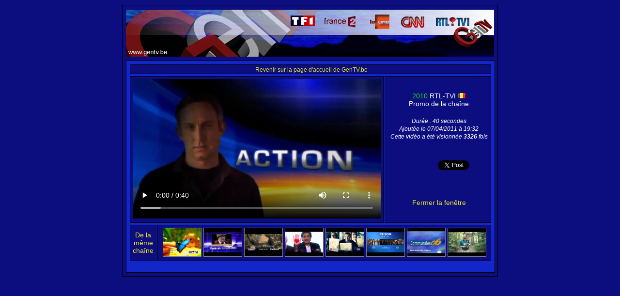

--- FILE ---
content_type: text/html; charset=UTF-8
request_url: https://www.gentv.be/visionner.php?video=7809
body_size: 2176
content:

<!DOCTYPE html PUBLIC "-//W3C//DTD XHTML 1.0 Strict//EN" "http://www.w3.org/TR/xhtml1/DTD/xhtml1-strict.dtd">
<html xmlns="http://www.w3.org/1999/xhtml" xml:lang="fr">
   <head>
		<title>GenTV.be :: RTL-TVI : Promo de la chaîne  (2010)</title>
		<meta http-equiv="Content-Type" content="text/html; charset=iso-8859-1" />
		<meta name="author" content="Cédric P." />
		<meta name="description" content="GenTV.be vous fait découvrir les habillages télévisuels des chaînes belges, françaises, européennes et mondiales." />
		<meta name="keywords" content="tv, télé, jingle, bande annonce, bande, annonce, promo, promotion, identités télévisuelles, identités, télévisuel, télévisuelles, générique, habillage, habillages, chaine, télévision, belgique, france, europe, monde, européenne, mondiale, belge, française, télécharger, download, rtl-tvi, club rtl, plug tv, la une, rtbf1, la deux, rtbf2, ab3, ab4, canal z, één, tf1, france 2, france 3, france 5, la cinquième, la cinq, la 5, tv5, arte, euronews, nos, cnn, bbc, one, two, 1, 2, canal, plus, +, betv, be tv, mtv, mcm" />
		<link rel="stylesheet" href="style.css" />		<link rel="image_src" href="http://www.gentv.be/rtltvi/caps/rtltvipromo2010.png" />
		<script type="text/javascript">
  window.___gcfg = {lang: 'fr'};

  (function() {
    var po = document.createElement('script'); po.type = 'text/javascript'; po.async = true;
    po.src = 'https://apis.google.com/js/plusone.js';
    var s = document.getElementsByTagName('script')[0]; s.parentNode.insertBefore(po, s);
  })();
</script>
   </head>

   <body>

		<div id="en_tete">
			
		</div>

		<div id="corps3">

		<div class="center">		<table width="100%"><tr><td class="infos"><a href="http://www.gentv.be/"><span class="info">Revenir sur la page d'accueil de GenTV.be</span></a></td></tr></table>
		<table><td class="infos2">

		<video width="512" height="288" controls autoplay><source src="rtltvi/rtltvipromo2010.mp4" type="video/mp4"></video> </td>

					<td class="infos"><center><table><tr><td><center><p><span class="vert">2010</span> RTL-TVI <img src="images/drapeaux/Belgique.png" title="Belgique" /><br />Promo de la chaîne<br /></p></center></td></tr>
					<tr><td><center><span class="info"><i>Durée : 40 secondes</i></span><br /><span class="info"><i>Ajoutée le 07/04/2011 à 19:32</i></span><br /><span class="info"><i>Cette vidéo a été visionnée <b>3326</b> fois</i></span></center></td></tr>
					<tr><td><center><p><table><tr><td><iframe src="//www.facebook.com/plugins/like.php?href=http%3A%2F%2Fwww.gentv.be/visionner.php?video=7809&amp;send=false&amp;layout=box_count&amp;width=60&amp;show_faces=false&amp;action=like&amp;colorscheme=light&amp;font&amp;height=62" scrolling="no" frameborder="0" style="border:none; overflow:hidden; width:60px; height:62px;" allowTransparency="true"></iframe></td><td><a href="https://twitter.com/share" class="twitter-share-button" data-lang="fr" data-count="vertical">Tweeter</a><script>!function(d,s,id){var js,fjs=d.getElementsByTagName(s)[0];if(!d.getElementById(id)){js=d.createElement(s);js.id=id;js.src="//platform.twitter.com/widgets.js";fjs.parentNode.insertBefore(js,fjs);}}(document,"script","twitter-wjs");</script></td><td><g:plusone size="tall"></g:plusone></td></tr></table>
					<br /><br /><a href="javascript:window.close()">Fermer la fenêtre</a></p></center></td></tr></table>

					
					</center></td>

			</table>

			<table width="100%"><tr><td class="infos3"><a href="affichage.php?chaine=RTL-TVI">De la même chaîne</a></td><td class="infos4"><center><a href="visionner.php?video=15642"><img class="aleatoire" src="rtltvi/caps/rtltvi-jp-03n2002.png" width="78px" height="58px" title="RTL-TVI : Jingle Pub (2002)" /></a> <a href="visionner.php?video=7549"><img class="aleatoire" src="rtltvi/caps/rtltvicomingnextemissionfetes2010.png" width="78px" height="58px" title="RTL-TVI : Coming Next Emission (F&ecirc;tes) (2010)" /></a> <a href="visionner.php?video=12601"><img class="aleatoire" src="rtltvi/caps/rtltvi-jp-angesetdemons4g2011.png" width="78px" height="58px" title="RTL-TVI : Jingle Pub Anges &amp; D&eacute;mons (2011)" /></a> <a href="visionner.php?video=14675"><img class="aleatoire" src="rtltvi/caps/rtltvi-jp-televie8g2016.png" width="78px" height="58px" title="RTL-TVI : Jingle Pub T&eacute;l&eacute;vie (2016)" /></a> <a href="visionner.php?video=13450"><img class="aleatoire" src="rtltvi/caps/rtltvi-jp-televie5g2015.png" width="78px" height="58px" title="RTL-TVI : Jingle Pub T&eacute;l&eacute;vie (2015)" /></a> <a href="visionner.php?video=20258"><img class="aleatoire" src="rtltvi/caps/rtltvi-ba-soireeg2020.png" width="78px" height="58px" title="RTL-TVI : Bande annonce Soir&eacute;e (2020)" /></a> <a href="visionner.php?video=1186"><img class="aleatoire" src="rtltvi/caps/rtltvibacommunales062006.PNG" width="78px" height="58px" title="RTL-TVI : Bande annonce Communales 06 (2006)" /></a> <a href="visionner.php?video=19896"><img class="aleatoire" src="rtltvi/caps/rtltvi-jps-18g2020.png" width="78px" height="58px" title="RTL-TVI : Jingles Pub (début et fin) (2020)" /></a> </center></td></tr></table><br /></div>		</div>

		<script type="text/javascript">

			var _gaq = _gaq || [];
			_gaq.push(['_setAccount', 'UA-22737009-1']);
			_gaq.push(['_trackPageview']);

			(function() {
			var ga = document.createElement('script'); ga.type = 'text/javascript'; ga.async = true;
			ga.src = ('https:' == document.location.protocol ? 'https://ssl' : 'http://www') + '.google-analytics.com/ga.js';
			var s = document.getElementsByTagName('script')[0]; s.parentNode.insertBefore(ga, s);
			})();

		</script>
   </body>
</html>


--- FILE ---
content_type: text/html; charset=utf-8
request_url: https://accounts.google.com/o/oauth2/postmessageRelay?parent=https%3A%2F%2Fwww.gentv.be&jsh=m%3B%2F_%2Fscs%2Fabc-static%2F_%2Fjs%2Fk%3Dgapi.lb.en.OE6tiwO4KJo.O%2Fd%3D1%2Frs%3DAHpOoo_Itz6IAL6GO-n8kgAepm47TBsg1Q%2Fm%3D__features__
body_size: 163
content:
<!DOCTYPE html><html><head><title></title><meta http-equiv="content-type" content="text/html; charset=utf-8"><meta http-equiv="X-UA-Compatible" content="IE=edge"><meta name="viewport" content="width=device-width, initial-scale=1, minimum-scale=1, maximum-scale=1, user-scalable=0"><script src='https://ssl.gstatic.com/accounts/o/2580342461-postmessagerelay.js' nonce="VaP0IVghJ_UPUkZ5dQVOuQ"></script></head><body><script type="text/javascript" src="https://apis.google.com/js/rpc:shindig_random.js?onload=init" nonce="VaP0IVghJ_UPUkZ5dQVOuQ"></script></body></html>